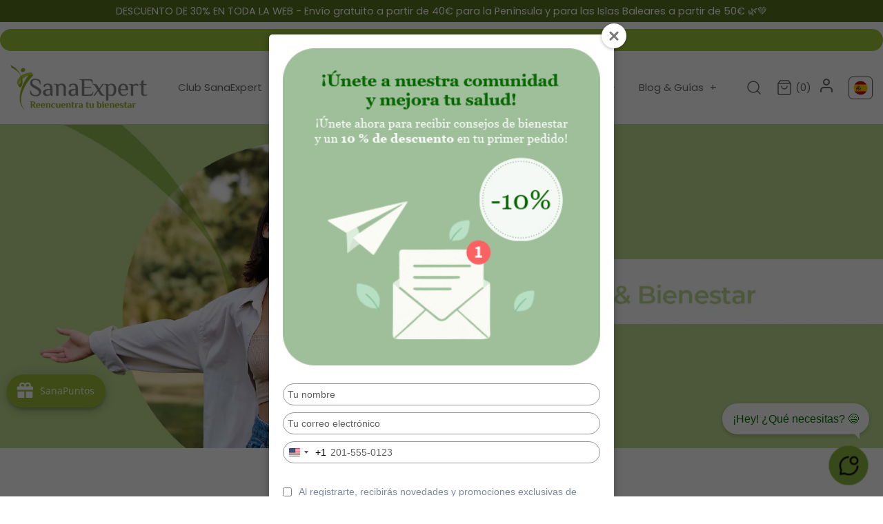

--- FILE ---
content_type: text/html; charset=utf-8
request_url: https://es.sanaexpert.de/apps/layouthub/quickview
body_size: -91
content:
{"quickview":{"add_to_cart":"Agregar al Carrito","buy_now":"Comprar Ahora","vendor":"Vendor","type":"Tipo","sku":"SKU","barcode":"Barcode","instock":"En stock","outstock":"Sin Stock","availability":"Disponibilidad","add_to_wishlist":"Agregar a Favoritos","view_full":"Ver Detalles del Producto","quantity":"Cantidad"},"money_format":"€{{amount_with_comma_separator}}" }

--- FILE ---
content_type: text/css
request_url: https://es.sanaexpert.de/cdn/shop/t/9/assets/lh-62f511e2d403b17b0e2d9492.css?v=47909994896235119971695740986
body_size: 3209
content:
@import"https://dev.layouthub.com/storage/libraries/LineIcons/LineIcons.css?vendor_id=css_line_icon";@import"https://dev.layouthub.com/storage/libraries/layouthub.css?vendor_id=css_layouthub_base";.lh-container{width:100%;padding-right:15px;padding-left:15px;margin-right:auto;margin-left:auto}@media (min-width:576px){.lh-container{max-width:540px}}@media (min-width:768px){.lh-container{max-width:720px}}@media (min-width:992px){.lh-container{max-width:960px}}@media (min-width:1200px){.lh-container{max-width:1200px}}.lh-container-fluid{width:100%;padding-right:15px;padding-left:15px;margin-right:auto;margin-left:auto}.lh-row{display:-ms-flexbox;display:flex;-ms-flex-wrap:wrap;flex-wrap:wrap;margin-right:-15px;margin-left:-15px}.lh-col-md-1,.lh-col-md-2,.lh-col-md-3,.lh-col-md-4,.lh-col-md-5,.lh-col-md-6,.lh-col-md-7,.lh-col-md-8,.lh-col-md-9,.lh-col-md-10,.lh-col-md-11,.lh-col-md-12{position:relative;width:100%;padding-right:15px;padding-left:15px;box-sizing:border-box}.lh-col-md-1{-ms-flex:0 0 8.333333%;flex:0 0 8.333333%;max-width:8.333333%}.lh-col-md-2{-ms-flex:0 0 16.666667%;flex:0 0 16.666667%;max-width:16.666667%}.lh-col-md-3{-ms-flex:0 0 25%;flex:0 0 25%;max-width:25%}.lh-col-md-4{-ms-flex:0 0 33.333333%;flex:0 0 33.333333%;max-width:33.333333%}.lh-col-md-5{-ms-flex:0 0 41.666667%;flex:0 0 41.666667%;max-width:41.666667%}.lh-col-md-6{-ms-flex:0 0 50%;flex:0 0 50%;max-width:50%}.lh-col-md-7{-ms-flex:0 0 58.333333%;flex:0 0 58.333333%;max-width:58.333333%}.lh-col-md-8{-ms-flex:0 0 66.666667%;flex:0 0 66.666667%;max-width:66.666667%}.lh-col-md-9{-ms-flex:0 0 75%;flex:0 0 75%;max-width:75%}.lh-col-md-10{-ms-flex:0 0 83.333333%;flex:0 0 83.333333%;max-width:83.333333%}.lh-col-md-11{-ms-flex:0 0 91.666667%;flex:0 0 91.666667%;max-width:91.666667%}.lh-col-md-12{-ms-flex:0 0 100%;flex:0 0 100%;max-width:100%}section[data-layouthub=section] *,section[data-layouthub=section] *:before,section[data-layouthub=section] *:after{box-sizing:border-box;color:inherit}section[data-layouthub=section] h1,section[data-layouthub=section] h2,section[data-layouthub=section] h3,section[data-layouthub=section] h4,section[data-layouthub=section] h5,section[data-layouthub=section] h6{color:#1a1a1a;font-weight:500;line-height:1.32;letter-spacing:0;margin:0;padding:0;font-family:inherit;text-transform:inherit}section[data-layouthub=section] p{margin:0;padding:0}section[data-layouthub=section] a{text-decoration:none;transition:all .3s ease 0s}section[data-layouthub=section] ul,section[data-layouthub=section] li{margin:0;padding:0;list-style:none}section[data-layouthub=section] img{max-width:100%;border:0}text[data-lhi]{display:inline-block}[data-lhi]:not(img):empty,img[src=""]{display:none}[data-layouthub=section] [data-lhi] pre{padding-left:1rem;border-left:3px solid var(--lh-color)}[data-layouthub=section] [data-lh-live-editor] ol{padding-left:revert!important;list-style-type:decimal!important}[data-layouthub=section] [data-lh-live-editor] ul{padding-left:revert!important;list-style-type:disc!important}[data-layouthub=section] [data-lh-live-editor] li{list-style:inherit!important}section[data-section-id=vm7g93ocrr] .lh-banner-txt{text-align:center}section[data-section-id=vm7g93ocrr] .lh-txt-top{letter-spacing:1.28px;color:#fff;margin-bottom:12px;font-weight:400;font-size:calc(var(--lh-font-size) * 1);line-height:1.5}section[data-section-id=vm7g93ocrr] .lh-main-title{font-weight:700;font-size:calc(var(--lh-font-size) * 3);margin-bottom:26px;color:#fff;line-height:1.125}section[data-section-id=vm7g93ocrr] .lh-desc{font-size:calc(var(--lh-font-size) * 1);line-height:1.5;color:#fff;margin-bottom:40px}section[data-section-id=vm7g93ocrr] .lh-btn a{text-align:center;cursor:pointer!important;animation-name:ani-btn;animation-duration:2s;animation-iteration-count:infinite;font-weight:700;font-size:calc(var(--lh-font-size) * .875);line-height:1.57;letter-spacing:2px;padding:13px 32px;color:#fff;border-radius:3px;display:inline-block;background:var(--lh-color)}@keyframes ani-btn{0%{-webkit-transform:scale3d(1,1,1);-ms-transform:scale3d(1,1,1);transform:scaleZ(1)}50%{-webkit-transform:scale3d(.9,.9,.9);-ms-transform:scale3d(.9,.9,.9);transform:scale3d(.9,.9,.9)}to{-webkit-transform:scale3d(1,1,1);-ms-transform:scale3d(1,1,1);transform:scaleZ(1)}}@media screen and (max-width: 991px){section[data-section-id=vm7g93ocrr] .lh-main-title{font-size:calc(var(--lh-font-size) * 2.5)}}@media screen and (max-width: 767px){section[data-section-id=vm7g93ocrr] .lh-main-title{font-size:calc(var(--lh-font-size) * 2)}section[data-section-id=vm7g93ocrr] .lh-btn a{display:block}}section[data-section-id=vm7g93ocrr]{padding-top:235px;padding-right:0;padding-bottom:235px;background:#fff url(/cdn/shop/files/2023-08-09-banners-secciones-2050x650-es2_SVzW.png?v=1695740540) right top/cover no-repeat scroll}@media screen and (max-width: 991px) and (min-width: 768px){section[data-section-id=vm7g93ocrr]{padding-top:100px;padding-right:0;padding-bottom:100px}}@media screen and (max-width: 767px){section[data-section-id=vm7g93ocrr]{padding-top:80px;padding-bottom:80px;padding-left:360px}}section[data-section-id=vm7g93ocrr] [data-lhi=txt_top]:not([data-lhi-child=a]),section[data-section-id=vm7g93ocrr] [data-hub-attr-txt_top],section[data-section-id=vm7g93ocrr] [data-estyle=txt_top]:not([data-lhi]),section[data-section-id=vm7g93ocrr] [data-lhi=txt_top][data-lhi-child=a] a{display:none!important}section[data-section-id=vm7g93ocrr] [data-lhi=txt_top],section[data-section-id=vm7g93ocrr] [data-estyle=txt_top]:not([data-lhi]){display:none!important}section[data-section-id=vm7g93ocrr] [data-lhi=txt_title]:not([data-lhi-child=a]),section[data-section-id=vm7g93ocrr] [data-hub-attr-txt_title],section[data-section-id=vm7g93ocrr] [data-estyle=txt_title]:not([data-lhi]),section[data-section-id=vm7g93ocrr] [data-lhi=txt_title][data-lhi-child=a] a{display:none!important}section[data-section-id=vm7g93ocrr] [data-lhi=txt_title],section[data-section-id=vm7g93ocrr] [data-estyle=txt_title]:not([data-lhi]){display:none!important}section[data-section-id=vm7g93ocrr] [data-lhi=txt_desc]:not([data-lhi-child=a]),section[data-section-id=vm7g93ocrr] [data-hub-attr-txt_desc],section[data-section-id=vm7g93ocrr] [data-estyle=txt_desc]:not([data-lhi]),section[data-section-id=vm7g93ocrr] [data-lhi=txt_desc][data-lhi-child=a] a{display:none!important}section[data-section-id=vm7g93ocrr] [data-lhi=txt_desc],section[data-section-id=vm7g93ocrr] [data-estyle=txt_desc]:not([data-lhi]){display:none!important}section[data-section-id=vm7g93ocrr] [data-lhi=btn_link]:not([data-lhi-child=a]),section[data-section-id=vm7g93ocrr] [data-hub-attr-btn_link],section[data-section-id=vm7g93ocrr] [data-estyle=btn_link]:not([data-lhi]),section[data-section-id=vm7g93ocrr] [data-lhi=btn_link][data-lhi-child=a] a{display:none!important}section[data-section-id=vm7g93ocrr] [data-lhi=btn_link],section[data-section-id=vm7g93ocrr] [data-estyle=btn_link]:not([data-lhi]){display:none!important}section[data-section-id=qjg0s73qphq]{padding:100px 0 50px;text-align:center}@keyframes show{0%{opacity:0;display:none}1%{display:block;opacity:0}to{opacity:1;display:block}}@keyframes hide{0%{display:block;opacity:1}99%{display:block;opacity:0}to{display:none;opacity:0}}section[data-section-id=qjg0s73qphq] [class*=hint--]:empty{display:none}section[data-section-id=qjg0s73qphq] [class*=hint--]:after{font-family:inherit}section[data-section-id=qjg0s73qphq] .lh-none{display:none}section[data-section-id=qjg0s73qphq] .sca-qv-image .sca-qv-button{position:absolute;top:0;right:0;left:0;padding:0!important;bottom:0;opacity:0;margin:0!important}section[data-section-id=qjg0s73qphq] .lh-wishlist-item{margin:0}section[data-section-id=qjg0s73qphq] .lh-title h3{display:inline-block;font-size:calc(var(--lh-font-size) * 1.6);line-height:1.125;font-weight:400;color:#1e0c04;padding-bottom:7px;border-bottom:1px solid var(--lh-color);margin-bottom:60px}section[data-section-id=qjg0s73qphq] .lh-tab-title{margin-bottom:40px}section[data-section-id=qjg0s73qphq] .lh-tab-title ul{display:flex;flex-wrap:wrap;align-items:center;justify-content:center}section[data-section-id=qjg0s73qphq] .lh-tab-title ul li{margin-right:4px;margin-bottom:8px}section[data-section-id=qjg0s73qphq] .lh-tab-title ul li:not(:last-child):after{content:"/";color:#0006;font-size:calc(var(--lh-font-size) * 1.5);padding-left:3px}section[data-section-id=qjg0s73qphq] .lh-tab-title ul li a{font-size:calc(var(--lh-font-size) * 1.5);line-height:1.17;color:#0006}section[data-section-id=qjg0s73qphq] .lh-tab-title ul li:hover a,section[data-section-id=qjg0s73qphq] .lh-tab-title ul li.active a{color:#000}section[data-section-id=qjg0s73qphq] .lh-wrap-tab .lh-item-collection{animation:1s ease 0s 1 normal forwards running hide;display:none}section[data-section-id=qjg0s73qphq] .lh-wrap-tab .lh-item-collection.active{animation:1s ease 0s 1 normal forwards running show;display:block}section[data-section-id=qjg0s73qphq] .lh-product-list{margin-bottom:-40px}section[data-section-id=qjg0s73qphq] .lh-collection-item{margin-bottom:40px;position:relative}section[data-section-id=qjg0s73qphq] .lh-collection-item .lh-collection-thumb{position:relative;text-align:center;overflow:hidden;transition:all .25s ease 0s}section[data-section-id=qjg0s73qphq] .lh-collection-item .lh-collection-thumb:after{content:"";position:absolute;border-radius:50%;border-width:1px;border-style:solid;border-color:rgb(239,239,239) rgb(0,0,0) rgb(0,0,0) rgb(239,239,239);width:30px;height:30px;left:50%;top:50%;transform:translate(-50%,-50%);opacity:0;visibility:hidden;z-index:1;transition:all .1s ease 0s;animation:.5s linear 0s infinite normal none running spin}section[data-section-id=qjg0s73qphq] .lh-collection-item .lh-collection-thumb.lh-loading{opacity:.5;pointer-events:none}section[data-section-id=qjg0s73qphq] .lh-collection-item .lh-collection-thumb.lh-loading:after{opacity:1;visibility:visible}section[data-section-id=qjg0s73qphq] .lh-collection-item .lh-collection-thumb img{width:100%;height:auto;object-fit:cover}section[data-section-id=qjg0s73qphq] .lh-collection-item:hover .lh-collection-thumb .hover-image{opacity:1;visibility:visible}section[data-section-id=qjg0s73qphq] .lh-collection-item .lh-collection-thumb .hover-image{position:absolute;top:0;left:50%;opacity:0;visibility:hidden;transform:translate(-50%);transition-duration:.7s}section[data-section-id=qjg0s73qphq] .lh-collection-item .lh-collection-info{padding-top:24px;position:relative;text-align:center}section[data-section-id=qjg0s73qphq] .lh-collection-item .lh-collection-info .lh-title-wrap{position:relative}section[data-section-id=qjg0s73qphq] .lh-collection-item .lh-collection-info.ellipsis .lh-title-wrap .lh-product-title{text-overflow:ellipsis;overflow:hidden;white-space:nowrap}section[data-section-id=qjg0s73qphq] .lh-collection-item .lh-collection-info .lh-title-wrap .lh-product-title{font-size:calc(var(--lh-font-size) * 1.125);font-weight:400;font-style:normal;font-stretch:normal;line-height:1.17;color:#1e0c04;text-transform:none;margin-bottom:12px}section[data-section-id=qjg0s73qphq] .lh-collection-item .lh-collection-info .lh-title-wrap .lh-product-title a{color:inherit;transition:all .25s ease 0s}section[data-section-id=qjg0s73qphq] .lh-collection-item .lh-collection-info .lh-title-wrap .lh-product-title:hover a{color:var(--lh-color)}section[data-section-id=qjg0s73qphq] .lh-collection-item .lh-collection-info .lh-price{font-size:calc(var(--lh-font-size) * 1);display:block;font-weight:500;font-style:normal;font-stretch:normal;line-height:1.5;letter-spacing:normal;color:#1e0c04}section[data-section-id=qjg0s73qphq] .lh-collection-item[data-v-type=unavai] .lh-collection-info .lh-price,section[data-section-id=qjg0s73qphq] .lh-collection-item:not([data-v-type=sale]):not([data-v-type=soldout]) .lh-collection-info .lh-price del{display:none}section[data-section-id=qjg0s73qphq] .lh-collection-item .lh-collection-info .lh-price.hidden{display:none}section[data-section-id=qjg0s73qphq] .lh-collection-item .lh-collection-info .lh-price .lh-product-price{padding:0;text-decoration:none}section[data-section-id=qjg0s73qphq] .lh-collection-item .lh-collection-info .lh-price .lh-product-compare-price{color:#888;margin-right:8px;padding:0;text-decoration:line-through}section[data-section-id=qjg0s73qphq] .lh-wrap-rating .spr-badge{display:flex;justify-content:center;align-items:center;text-decoration:none}section[data-section-id=qjg0s73qphq] .lh-wrap-rating i{color:#efbe2b;font-size:calc(var(--lh-font-size) * .65)}section[data-section-id=qjg0s73qphq] .lh-wrap-rating i:not(:last-child){margin-right:2px}section[data-section-id=qjg0s73qphq] .lh-wrap-rating .spr-badge-caption{margin-left:2px}section[data-section-id=qjg0s73qphq] .lh-product-rating:empty{width:60px;background-size:contain;background-repeat:repeat-x;height:12px;margin:6px 0;display:inline-block;background-image:url(https://library.layouthub.com/HUB/files/RGVjLS0yMDIw/NjA3NjY5NzM1/release-12-2020/pages/o2rPbwRsZxlMD9vW/o-product/assets/images/star.svg)}section[data-section-id=qjg0s73qphq] #alireview-review-widget-badge [class*=alr-icon-],section[data-section-id=qjg0s73qphq] #alireview-review-widget-badge [class^=alr-icon-],section[data-section-id=qjg0s73qphq] #alireview-review-widget-badge span:first-child,section[data-section-id=qjg0s73qphq] #alireview-review-widget-badge span:first-child span,section[data-section-id=qjg0s73qphq] #alireview-review-widget-badge>span:last-child,section[data-section-id=qjg0s73qphq] .jdgm-widget .jdgm-prev-badge,section[data-section-id=qjg0s73qphq] #az_reviews .fa-star-half-o:before,section[data-section-id=qjg0s73qphq] #az_reviews .fa-star-o:before,section[data-section-id=qjg0s73qphq] #az_reviews .fa-star:before,section[data-section-id=qjg0s73qphq] .main_starts_box .fa-star-half-o:before,section[data-section-id=qjg0s73qphq] .main_starts_box .fa-star-o:before,section[data-section-id=qjg0s73qphq] .main_starts_box .fa-star:before{font-size:calc(var(--lh-font-size) * .75)!important}section[data-section-id=qjg0s73qphq] .jdgm-widget .jdgm-prev-badge .jdgm-prev-badge__text{font-size:calc(var(--lh-font-size) * 1.2)}section[data-section-id=qjg0s73qphq] .stamped-badge,section[data-section-id=qjg0s73qphq] .fa-star-half-o:before,section[data-section-id=qjg0s73qphq] .fa-star-o:before,section[data-section-id=qjg0s73qphq] .fa-star:before,section[data-section-id=qjg0s73qphq] .stamped-fa-star-half-o:before,section[data-section-id=qjg0s73qphq] .stamped-fa-star-o:before,section[data-section-id=qjg0s73qphq] .stamped-fa-star:before{font-size:calc(var(--lh-font-size) * 1)}section[data-section-id=qjg0s73qphq] .loox-rating{font-size:calc(var(--lh-font-size) * .75)}section[data-section-id=qjg0s73qphq] .loox-rating .loox-icon{margin-right:2px;font-size:calc(var(--lh-font-size) * .875)}section[data-section-id=qjg0s73qphq] .lh-badge-no .lh-product-badges{display:none!important}section[data-section-id=qjg0s73qphq] .lh-product-badges{position:absolute;top:20px;right:20px;font-size:calc(var(--lh-font-size) * 1);line-height:1.5;font-weight:500;color:#fff;text-align:center}section[data-section-id=qjg0s73qphq] .lh-product-badges span{display:flex;align-items:center;justify-content:center;padding:5px;min-width:70px;height:70px;border-radius:50%;border:0px;margin-bottom:10px}section[data-section-id=qjg0s73qphq] .lh-product-badges .lh-onsale,section[data-section-id=qjg0s73qphq] .lh-product-badges .lh-hot{background:var(--lh-color)}section[data-section-id=qjg0s73qphq] .lh-product-badges .lh-sold-out{background:#222}section[data-section-id=qjg0s73qphq] .lh-collection-item:not([data-v-type=sale]) .lh-product-badges .lh-onsale,section[data-section-id=qjg0s73qphq] .lh-collection-item:not([data-v-type=soldout]):not([data-v-type=unavai]) .lh-product-badges .lh-sold-out{display:none}section[data-section-id=qjg0s73qphq] ul.lh-icon-features{display:block;padding:0;margin:0;position:absolute;top:20px;left:20px;opacity:1;visibility:visible;transition:all .5s ease 0s}section[data-section-id=qjg0s73qphq] ul.lh-icon-features li{display:block;color:#fff;margin-top:8px;position:relative;opacity:0;visibility:hidden;transform:translateY(10px)}section[data-section-id=qjg0s73qphq] ul.lh-icon-features .lh-wrap-quick-view{transition:all .5s ease 0s}section[data-section-id=qjg0s73qphq] ul.lh-icon-features .lh-wrap-addcart{transition:all .7s ease 0s}section[data-section-id=qjg0s73qphq] ul.lh-icon-features .lh-wrap-addcart.lh-soldout a{background:#fff;color:#222;opacity:.7}section[data-section-id=qjg0s73qphq] ul.lh-icon-features .lh-wrap-wishlist{position:relative;transition:all 1s ease 0s}section[data-section-id=qjg0s73qphq] ul.lh-icon-features .lh-wrap-wishlist:empty{display:none}section[data-section-id=qjg0s73qphq] ul.lh-icon-features .lh-wrap-wishlist:empty:before,section[data-section-id=qjg0s73qphq] ul.lh-icon-features .lh-wrap-wishlist:empty:after{content:none!important}section[data-section-id=qjg0s73qphq] ul.lh-icon-features .lh-wrap-wishlist a:not(.lh-button-wl){position:absolute;top:0;left:0;right:0;bottom:0;opacity:0}section[data-section-id=qjg0s73qphq] .lh-collection-item:hover ul.lh-icon-features li{opacity:1;transform:translateY(0);visibility:visible}section[data-section-id=qjg0s73qphq] .lh-collection-item:hover .lh-countdown-product{opacity:0;visibility:hidden}section[data-section-id=qjg0s73qphq] ul.lh-icon-features li a{display:grid;place-items:center;width:35px;height:35px;border:none;background:#fff;color:#1e0c04}section[data-section-id=qjg0s73qphq] ul.lh-icon-features li:hover a{background:var(--lh-color);color:#fff}section[data-section-id=qjg0s73qphq] ul.lh-icon-features li.lh-wrap-quick-view a svg{fill:currentcolor!important}section[data-section-id=qjg0s73qphq] .lh-tooltip{position:relative}section[data-section-id=qjg0s73qphq] .lh-tooltip [lh-tooltip]{font-size:calc(var(--lh-font-size) * .75);letter-spacing:.3px;line-height:1.4;color:#fff;background:#000;padding:6px 10px;position:absolute;top:50%;transform:translate(-7px,-50%);left:115%;width:fit-content;white-space:nowrap;opacity:0;visibility:hidden;z-index:10;transition:all .2s ease-in-out}section[data-section-id=qjg0s73qphq] .lh-tooltip[lh-type=top] [lh-tooltip]{bottom:115%;left:50%;top:auto;right:auto;transform:translate(-50%,-12px)}section[data-section-id=qjg0s73qphq] .lh-tooltip [lh-tooltip]:empty{display:none}section[data-section-id=qjg0s73qphq] .lh-tooltip [lh-tooltip]:not(:empty):after{position:absolute;top:50%;transform:translateY(-50%);left:-5px;content:"";width:0;height:0;border-top:5px solid transparent;border-right:5px solid #222;border-bottom:5px solid transparent}section[data-section-id=qjg0s73qphq] .lh-tooltip[lh-type=top] [lh-tooltip]:not(:empty):after{bottom:-5px;top:auto;left:50%;right:auto;transform:translate(-50%);border-left:5px solid transparent;border-top:5px solid #222;border-right:5px solid transparent;border-bottom:0}section[data-section-id=qjg0s73qphq] .lh-tooltip:hover [lh-tooltip]{opacity:1;visibility:visible;transform:translateY(-50%)}section[data-section-id=qjg0s73qphq] .lh-tooltip[lh-type=top].hover [lh-tooltip]{transform:translate(-50%,-5px)}@media screen and (min-width: 992px){section[data-section-id=qjg0s73qphq] .lh-col-md-3 .lh-product-badges span{min-width:60px;height:60px}}@media screen and (max-width: 991px){section[data-section-id=qjg0s73qphq]{padding:80px 0 40px}section[data-section-id=qjg0s73qphq] .lh-title h3{margin-bottom:40px}section[data-section-id=qjg0s73qphq] .lh-tab-title ul li a{font-size:calc(var(--lh-font-size) * 1.25)}section[data-section-id=qjg0s73qphq] .lh-col-md-4,section[data-section-id=qjg0s73qphq] .lh-col-md-3{flex:0 0 50%;max-width:50%}section[data-section-id=qjg0s73qphq] .lh-product-badges span{min-width:60px;height:60px}section[data-section-id=qjg0s73qphq] .lh-collection-item{margin-bottom:30px}section[data-section-id=qjg0s73qphq] .lh-collection-item ul.lh-icon-features li{opacity:1;transform:translateY(0);visibility:visible}}@media screen and (max-width: 767px){section[data-section-id=qjg0s73qphq]{padding:60px 0 30px}section[data-section-id=qjg0s73qphq] .lh-title h3{margin-bottom:30px}section[data-section-id=qjg0s73qphq] .lh-product-badges span{min-width:50px;height:50px;font-size:calc(var(--lh-font-size) * .875)}}@media screen and (max-width: 575px){section[data-section-id=qjg0s73qphq] .lh-main:not(.lh-two-item) .lh-col-md-3,section[data-section-id=qjg0s73qphq] .lh-main:not(.lh-two-item) .lh-col-md-4,section[data-section-id=qjg0s73qphq] .lh-main:not(.lh-two-item) .lh-col-md-6{flex:0 0 100%;max-width:100%}section[data-section-id=qjg0s73qphq] .lh-two-item .lh-row{margin-left:-7.5px;margin-right:-7.5px}section[data-section-id=qjg0s73qphq] .lh-two-item [class*=lh-col-md]{padding-left:7.5px;padding-right:7.5px}}section[data-section-id=qjg0s73qphq]{background:#fff}section[data-section-id=qjg0s73qphq] [data-lhi=title]:not([data-lhi-child=a]),section[data-section-id=qjg0s73qphq] [data-hub-attr-title],section[data-section-id=qjg0s73qphq] [data-estyle=title]:not([data-lhi]),section[data-section-id=qjg0s73qphq] [data-lhi=title][data-lhi-child=a] a{display:none!important}section[data-section-id=qjg0s73qphq] [data-lhi=title],section[data-section-id=qjg0s73qphq] [data-estyle=title]:not([data-lhi]){display:none!important}section[data-section-id=v0rkakwx5k] .lh-heading{padding-top:15px;overflow:hidden;text-align:center;margin-bottom:60px}section[data-section-id=v0rkakwx5k] .lh-title h4{position:relative;display:inline-block;color:#444;font-weight:600;font-size:calc(var(--lh-font-size) * 1.5);letter-spacing:-.03em;line-height:1.2;padding:0 20px;margin-bottom:10px}section[data-section-id=v0rkakwx5k] .lh-title h4:before,section[data-section-id=v0rkakwx5k] .lh-title h4:after{content:"";position:absolute;width:1000px;height:1px;background:#eee;top:50%;left:100%}section[data-section-id=v0rkakwx5k] .lh-title h4:after{left:auto;right:100%}section[data-section-id=v0rkakwx5k] .lh-subtitle p{display:inline-block;font-size:calc(var(--lh-font-size) * .8125);color:#666;font-weight:400;font-style:italic;line-height:1.2}section[data-section-id=v0rkakwx5k] .lh-item-service{margin-bottom:50px;display:flex}section[data-section-id=v0rkakwx5k] .lh-item-icon{padding-right:20px;font-size:calc(var(--lh-font-size) * 2.5);color:var(--lh-color)}section[data-section-id=v0rkakwx5k] .lh-item-icon img{max-width:40px}section[data-section-id=v0rkakwx5k] .lh-item-title h4{margin-bottom:5px;display:inline-block;font-size:calc(var(--lh-font-size) * 1);color:#222;line-height:1.2;letter-spacing:-.03em;font-weight:600}section[data-section-id=v0rkakwx5k] .lh-item-content p{display:inline-block;color:#878787;font-size:calc(var(--lh-font-size) * .875);font-weight:400;line-height:1.6}@media screen and (max-width: 1199px){section[data-section-id=v0rkakwx5k] .lh-col-md-3{flex:0 0 33.333333%;max-width:33.333333%}}@media screen and (max-width: 991px){section[data-section-id=v0rkakwx5k] .lh-col-md-3,section[data-section-id=v0rkakwx5k] .lh-col-md-4{flex:0 0 50%;max-width:50%}}@media screen and (max-width: 767px){section[data-section-id=v0rkakwx5k] .lh-col-md-3,section[data-section-id=v0rkakwx5k] .lh-col-md-4,section[data-section-id=v0rkakwx5k] .lh-col-md-6{flex:0 0 100%;max-width:100%}section[data-section-id=v0rkakwx5k] .lh-item-service{margin-bottom:35px}}section[data-section-id=v0rkakwx5k]{padding-top:40px;padding-bottom:15px;background:#fff}@media screen and (max-width: 991px) and (min-width: 768px){section[data-section-id=v0rkakwx5k]{padding-top:40px;padding-bottom:15px}}@media screen and (max-width: 767px){section[data-section-id=v0rkakwx5k]{padding-top:40px;padding-bottom:15px}}section[data-section-id=v0rkakwx5k] [data-lhi=subtitle]:not([data-lhi-child=a]),section[data-section-id=v0rkakwx5k] [data-hub-attr-subtitle],section[data-section-id=v0rkakwx5k] [data-estyle=subtitle]:not([data-lhi]),section[data-section-id=v0rkakwx5k] [data-lhi=subtitle][data-lhi-child=a] a{display:none!important}section[data-section-id=v0rkakwx5k] [data-lhi=subtitle],section[data-section-id=v0rkakwx5k] [data-estyle=subtitle]:not([data-lhi]){display:none!important}section[data-section-id=mcwcs9a8s5e] .lh-content{padding:60px 0;text-align:center}section[data-section-id=mcwcs9a8s5e] .lh-title{font-size:calc(var(--lh-font-size) * 2.5);margin-bottom:24px;line-height:1.5;font-weight:500;letter-spacing:-.02em;color:#fff}section[data-section-id=mcwcs9a8s5e] .lh-txt{font-size:calc(var(--lh-font-size) * 1);line-height:1.5;color:#fffc;margin-bottom:48px}section[data-section-id=mcwcs9a8s5e] .lh-btn a{text-align:center;cursor:pointer!important;font-weight:600;font-size:calc(var(--lh-font-size) * .875);line-height:1.57;letter-spacing:2px;padding:13px 64px;color:#fff;display:inline-block;border-radius:40px;font-family:var(--lh-title-font-family);background:#f04f71}@media screen and (max-width: 991px){section[data-section-id=mcwcs9a8s5e] .lh-title{font-size:calc(var(--lh-font-size) * 2.25)}}@media screen and (max-width: 575px){section[data-section-id=mcwcs9a8s5e] .lh-title{font-size:calc(var(--lh-font-size) * 1.75)}section[data-section-id=mcwcs9a8s5e] .lh-txt{margin-bottom:32px}section[data-section-id=mcwcs9a8s5e] .lh-btn a{display:block}}section[data-section-id=mcwcs9a8s5e]{background:#fff}section[data-section-id=mcwcs9a8s5e] [data-lhi=btn_link]:not([data-lhi-child=a]),section[data-section-id=mcwcs9a8s5e] [data-hub-attr-btn_link],section[data-section-id=mcwcs9a8s5e] [data-estyle=btn_link]:not([data-lhi]),section[data-section-id=mcwcs9a8s5e] [data-lhi=btn_link][data-lhi-child=a] a{display:none!important}section[data-section-id=mcwcs9a8s5e] [data-lhi=btn_link],section[data-section-id=mcwcs9a8s5e] [data-estyle=btn_link]:not([data-lhi]){display:none!important}section[data-section-id=mcwcs9a8s5e] [data-lhi=text2]:not([data-lhi-child=a]),section[data-section-id=mcwcs9a8s5e] [data-hub-attr-text2],section[data-section-id=mcwcs9a8s5e] [data-estyle=text2]:not([data-lhi]),section[data-section-id=mcwcs9a8s5e] [data-lhi=text2][data-lhi-child=a] a{color:#000c!important}
/*# sourceMappingURL=/cdn/shop/t/9/assets/lh-62f511e2d403b17b0e2d9492.css.map?v=47909994896235119971695740986 */


--- FILE ---
content_type: text/css
request_url: https://es.sanaexpert.de/cdn/shop/t/9/assets/flits_custom.css?v=77642646697209746061692808482
body_size: -506
content:
.filts-wishlist-product-style.flits-wishlist-button-style{margin-bottom:20px}.filts-wishlist-product-style .flits-wls-button-secondary{padding:10px;height:43px;border-radius:50px;font-family:Poppins,sans-serif;font-size:calc(var(--lh-font-size) * 1.2)!important}.flits-account-container p{text-align:unset}section[data-section-id=acNxFLVr5H] .lh-wrapper .lh-product-form{margin-bottom:5px!important}.flits-code-snippet .flits-account-container .flits-menus-list-box .flits-menu-items .flits-menu-item{padding:5px 32px!important}
/*# sourceMappingURL=/cdn/shop/t/9/assets/flits_custom.css.map?v=77642646697209746061692808482 */


--- FILE ---
content_type: application/x-javascript
request_url: https://app.sealsubscriptions.com/shopify/public/status/shop/sanaexpert-es.myshopify.com.js?1768727540
body_size: -157
content:
var sealsubscriptions_settings_updated='1768392621';

--- FILE ---
content_type: text/javascript
request_url: https://es.sanaexpert.de/cdn/shop/t/9/assets/lh-62f511e2d403b17b0e2d9492.js?v=59032529672988453881751631610
body_size: 438
content:
!function(e){(function(e,t){}).bind(e('section[data-section-id="vm7g93ocrr"]').get(0))({url:"https://library.layouthub.com/HUB/files/RmViLS0yMDIx/NjEzNzA2NjU3/release-2-2021/pages/CVfr8wvb4qOin5Wd/banner/",settings:{}},jQuery)}(jQuery),function(e){(function(e,t){window.HUB=window.HUB||{},window.HUB.formatMoney=window.HUB.formatMoney||function(e,t){function i(e,t){return void 0===e?t:e}function a(e,t,a,n){if(t=i(t,2),a=i(a,","),n=i(n,"."),isNaN(e)||null==e)return 0;var r=(e=(e/100).toFixed(t)).split(".");return r[0].replace(/(\d)(?=(\d\d\d)+(?!\d))/g,"$1"+a)+(r[1]?n+r[1]:"")}"string"==typeof e&&(e=e.replace(".",""));var n="",r=/\{\{\s*(\w+)\s*\}\}/,o=t||"${{amount}}";switch(o.match(r)[1]){case"amount":n=a(e,2);break;case"amount_no_decimals":n=a(e,0);break;case"amount_with_comma_separator":n=a(e,2,".",",");break;case"amount_with_space_separator":n=a(e,2," ",",");break;case"amount_with_period_and_space_separator":n=a(e,2," ",".");break;case"amount_no_decimals_with_comma_separator":n=a(e,0,".",",");break;case"amount_no_decimals_with_space_separator":n=a(e,0,".","");break;case"amount_with_space_separator":n=a(e,2,",","");break;case"amount_with_apostrophe_separator":n=a(e,2,"'",".")}return o.replace(r,n)};(function(e){var t=jQuery(this);t.find(".lh-tab-title .lh-item-title").click((function(){var i=e(this).data("target");e(this).hasClass("active")||(e(this).addClass("active"),e(this).siblings(".active").removeClass("active"),t.find(".lh-item-collection."+i).addClass("active"),t.find(".lh-item-collection."+i).siblings(".active").removeClass("active"))})),document.querySelector("#lh-fake-review")||window.SPR||!0!==window.LAYOUTHUB_LIVE?window.SPR&&window.SPR.$&&(window.SPR.loadjQueryExtentions(window.SPR.$),window.SPR.$(document).ready((function(){return window.SPR.registerCallbacks(),window.SPR.initRatingHandler(),window.SPR.initDomEls(),window.SPR.loadProducts(),window.SPR.loadBadges()}))):jQuery.get("https://productreviews.shopifycdn.com/assets/v4/spr.js",(function(e){var t=new RegExp(['"',"/","/"].join(""),"gm");e=(e=(e=e.replace(t,'"https://').replace(/SPR\./g,"window.SPR.").replace("window.SPR=","window.SPR=window.SPR || ")).replace("return r=t.remote_id.toString()","if(!t.remote_id)return 0;return r=t.remote_id.toString()")).replace("return r.fn.serializeObject","return !r || !r.fb ? false : r.fn.serializeObject");var i=new Blob([e],{type:"application/javascript"}),a=URL.createObjectURL(i),n=document.createElement("script");n.src=a,n.id="lh-fake-review",n.type="text/javascript",window.SPR||document.head.append(n)}))}).bind(t('section[data-section-id="qjg0s73qphq"]').get(0))(jQuery)}).bind(e('section[data-section-id="qjg0s73qphq"]').get(0))({url:"https://library.layouthub.com/HUB/files/RGVjLS0yMDIw/NjA3NjY5NzM1/release-12-2020/pages/o2rPbwRsZxlMD9vW/o-product/",settings:{}},jQuery)}(jQuery),function(e){(function(e,t){}).bind(e('section[data-section-id="v0rkakwx5k"]').get(0))({url:"https://library.layouthub.com/HUB/files/TWF5LS0yMDIw/NTkwNDU2ODky/twenty-twenty-summer/pages/gx9CeGoZjAM2isuB/services/",settings:{}},jQuery)}(jQuery),function(e){(function(e,t){}).bind(e('section[data-section-id="mcwcs9a8s5e"]').get(0))({url:"https://library.layouthub.com/HUB/files/TWFyLS0yMDIx/NjE1Mjc3MDI3/release-3-2021/pages/LUOfFnQAIP36zRbD/section5/",settings:{}},jQuery)}(jQuery),console.log("This page layout has been built by https://www.layouthub.com");